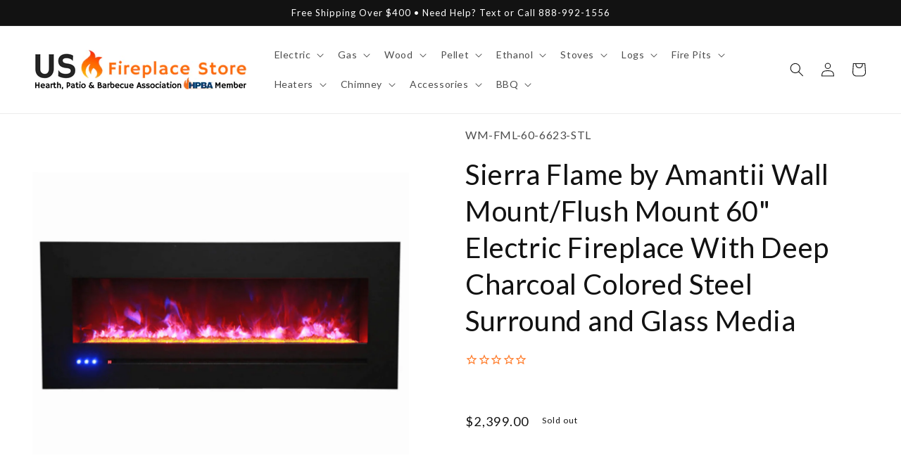

--- FILE ---
content_type: text/css
request_url: https://usfireplacestore.com/cdn/shop/t/57/assets/boost-sd-custom.css?v=1768994910953
body_size: -669
content:
/*# sourceMappingURL=/cdn/shop/t/57/assets/boost-sd-custom.css.map?v=1768994910953 */


--- FILE ---
content_type: text/javascript; charset=utf-8
request_url: https://usfireplacestore.com/products/sierra-flame-by-amantii-60-electric-fireplace-with-deep-charcoal-colored-steel-surround.js
body_size: 6875
content:
{"id":6097919443114,"title":"Sierra Flame by Amantii Wall Mount\/Flush Mount 60\" Electric Fireplace With Deep Charcoal Colored Steel Surround and Glass Media","handle":"sierra-flame-by-amantii-60-electric-fireplace-with-deep-charcoal-colored-steel-surround","description":"\u003cp\u003e\u003ciframe width=\"100%\" height=\"315\" src=\"https:\/\/www.youtube.com\/embed\/k049NM2Ux8I\"\u003e\n\u003c\/iframe\u003e\u003c\/p\u003e\n\u003cp\u003eSierra Flame by Amantii’s Steel Linear Series featuring a deep charcoal colored steel surround. The steel surround has aesthetic proportions and features a touch pad with a numerical temperature display. Heat is emitted through the face below the glass viewing area allowing for a flush mount installation. If recessing is not an option, this model is also wall mountable and perfect in apartments of in places where renovation or construction is not an option.\u003c\/p\u003e\n\u003cp\u003e \u003c\/p\u003e\n\u003ch3\u003e\u003cstrong\u003eThe WM-FML-STL Electric Fireplace with Deep Charcoal Colored Steel Surround the amantii wall mount electric fireplace the ultimate wall fireplace\u003c\/strong\u003e\u003c\/h3\u003e\n\u003cp\u003eThe WM-FML-STL  the amantii wall mount electric fireplace series features a deep charcoal colored steel surround. The steel surround has aesthetic proportions and features a touchpad with a numerical temperature display.\u003c\/p\u003e\n\u003cp\u003eHeat is emitted through the face below the glass viewing area allowing for a flush mount installation and is the idea wall mount electric fireplace. If recessing is not an option, this model is also wall-mountable and perfect in apartments or in places where renovation or construction is not an option.\u003c\/p\u003e\n\u003cp\u003eAvailable in 6 sizes, you’ll find a WM-FML-STL fireplace that is perfect for any space in your home, business, or commercial space.\u003c\/p\u003e\n\u003cp\u003eThe WM-FML-STL series comes standard with clear decorative media. Further media options are available for additional purchase.\u003c\/p\u003e\n\u003cp\u003eThe WM-FML-STL comes standard with Clear decorative media and a multi-function remote control that adjusts heat, surround back-lighting, flame color, and intensity.\u003c\/p\u003e\n\u003ch1\u003eWhat's Included\u003c\/h1\u003e\n\u003cul\u003e\n\u003cli\u003eWM-FML-STL Fireplace With Steel Surround\u003c\/li\u003e\n\u003cli\u003eClear Decorative Media \u003c\/li\u003e\n\u003cli\u003eMulti-Function Remote Control\u003c\/li\u003e\n\u003c\/ul\u003e\n\u003cdiv id=\"tablist1-panel2\" class=\"tabcontent responsive-tabs__panel responsive-tabs__panel--active\"\u003e\n\u003cdiv class=\"fusion-table table-2\" style=\"text-align: start;\"\u003e\n\u003cul\u003e\u003c\/ul\u003e\n\u003cul\u003e\u003c\/ul\u003e\n\u003ch1\u003eFeatures\u003c\/h1\u003e\n\u003cul\u003e\n\u003cli data-end=\"276\" data-start=\"147\"\u003e\n\u003cp data-end=\"276\" data-start=\"149\"\u003eCan be built in flush or wall mounted with included brackets. Heat is emitted from a single slot in the face of the surround.\u003c\/p\u003e\n\u003c\/li\u003e\n\u003cli data-end=\"396\" data-start=\"277\"\u003e\n\u003cp data-end=\"396\" data-start=\"279\"\u003eFIRE \u0026amp; ICE ® Flame presentation - three light strips allow for yellow, orange, blue, violet and rose colored flames\u003c\/p\u003e\n\u003c\/li\u003e\n\u003cli data-end=\"567\" data-start=\"397\"\u003e\n\u003cp data-end=\"567\" data-start=\"399\"\u003eState of the art flame presentation: Vibrant, multi-colored state of the art flame presentation – change from Yellow to Orange to Red with just a click of the remote.\u003c\/p\u003e\n\u003c\/li\u003e\n\u003cli data-end=\"626\" data-start=\"568\"\u003e\n\u003cp data-end=\"626\" data-start=\"570\"\u003eStove bright charcoal metallic finished steel surround\u003c\/p\u003e\n\u003c\/li\u003e\n\u003cli data-end=\"665\" data-start=\"627\"\u003e\n\u003cp data-end=\"665\" data-start=\"629\"\u003eTouch pad with temperature display\u003cbr\u003e\u003c\/p\u003e\n\u003c\/li\u003e\n\u003cli data-end=\"735\" data-start=\"704\"\u003e\n\u003cp data-end=\"735\" data-start=\"706\"\u003eLatest LED light technology\u003c\/p\u003e\n\u003c\/li\u003e\n\u003cli data-end=\"775\" data-start=\"736\"\u003e\n\u003cp data-end=\"775\" data-start=\"738\"\u003e13 colors of surround back-lighting\u003cbr\u003e\u003c\/p\u003e\n\u003c\/li\u003e\n\u003cli data-end=\"835\" data-start=\"816\"\u003e\n\u003cp data-end=\"835\" data-start=\"818\"\u003eHard-wire ready\u003cbr\u003e\u003c\/p\u003e\n\u003c\/li\u003e\n\u003cli data-end=\"886\" data-start=\"856\"\u003e\n\u003cp data-end=\"886\" data-start=\"858\"\u003eThermostat hard-wire ready\u003cbr\u003e\u003c\/p\u003e\n\u003c\/li\u003e\n\u003cli data-end=\"939\" data-start=\"918\"\u003e\n\u003cp data-end=\"939\" data-start=\"920\"\u003ePlug on left side\u003c\/p\u003e\n\u003c\/li\u003e\n\u003cli data-end=\"974\" data-start=\"940\"\u003e\n\u003cp data-end=\"974\" data-start=\"942\"\u003eHeat can operate without flame\u003c\/p\u003e\n\u003c\/li\u003e\n\u003cli data-end=\"1052\" data-start=\"975\"\u003e\n\u003cp data-end=\"1052\" data-start=\"977\"\u003eSingle remote control for flame, surround back-lighting \u0026amp; heater included\u003cbr\u003e\u003c\/p\u003e\n\u003c\/li\u003e\n\u003cli data-end=\"1203\" data-start=\"1131\"\u003e\n\u003cp data-end=\"1203\" data-start=\"1133\"\u003eCan produce up to 5000 BTU of heat, enough to heat up to 500 sq feet\u003cbr\u003e\u003c\/p\u003e\n\u003c\/li\u003e\n\u003c\/ul\u003e\n\u003ch2\u003eIDEAL APPLICATIONS\u003c\/h2\u003e\n\u003cul\u003e\n\u003cli\u003eResidential spaces\u003c\/li\u003e\n\u003cli\u003eCommercial spaces\u003c\/li\u003e\n\u003cli\u003eRestaurants\u003c\/li\u003e\n\u003cli\u003eNew construction or renovations\u003c\/li\u003e\n\u003cli\u003ePlaces where construction is not an option (wall mount)\u003c\/li\u003e\n\u003c\/ul\u003e\n\u003ch3\u003eFlame Presentation\u003c\/h3\u003e\n\u003cp\u003eVibrant, multi-colored state-of-the-art flame presentation – change from Yellow to Orange to Red with just a click of the remote. Can all be done separately and mixed to make lots of combinations.\u003c\/p\u003e\n\u003cp\u003e\u003cimg src=\"https:\/\/cdn.shopify.com\/s\/files\/1\/0813\/8725\/8148\/files\/Amantii-Flame-Colors-Media-TRD-INSERT-BESPOKE.jpg?v=1763652428\" alt=\"\"\u003e\u003c\/p\u003e\n\u003ch3\u003eSurround Back Lighting\u003c\/h3\u003e\n\u003cp\u003eThe WM-FML-STL Series models come with LED back-lit surround lighting. The back-lighting feature presents only one color at a time, an image shown with examples of back-light colors.  Choose from a rainbow of different colors to cast a decorative glow in your space. Surround back-lighting is located on the backside of the surround.\u003c\/p\u003e\n\u003cp\u003e\u003cimg src=\"https:\/\/cdn.shopify.com\/s\/files\/1\/0813\/8725\/8148\/files\/Tru-View72-Lighting-LOGS-500.jpg?v=1763652428\" alt=\"\"\u003e\u003c\/p\u003e\n\u003ch1\u003eSpecifications\u003c\/h1\u003e\n\u003ctable width=\"100%\" style=\"height: 313.6px;\"\u003e\n\u003ctbody\u003e\n\u003ctr style=\"height: 19.6px;\"\u003e\n\u003ctd width=\"146\" style=\"height: 19.6px;\"\u003eVolts\u003c\/td\u003e\n\u003ctd width=\"175\" style=\"height: 19.6px;\"\u003e120\u003c\/td\u003e\n\u003c\/tr\u003e\n\u003ctr style=\"height: 19.6px;\"\u003e\n\u003ctd style=\"height: 19.6px;\"\u003eAmps\u003c\/td\u003e\n\u003ctd style=\"height: 19.6px;\"\u003e12.5\u003c\/td\u003e\n\u003c\/tr\u003e\n\u003ctr style=\"height: 19.6px;\"\u003e\n\u003ctd style=\"height: 19.6px;\"\u003eWatts\u003c\/td\u003e\n\u003ctd style=\"height: 19.6px;\"\u003e1500 max\u003c\/td\u003e\n\u003c\/tr\u003e\n\u003ctr style=\"height: 19.6px;\"\u003e\n\u003ctd valign=\"top\" style=\"height: 19.6px;\"\u003eHeater\u003c\/td\u003e\n\u003ctd style=\"height: 19.6px;\"\u003e1500 watts high, 750 watts low\u003c\/td\u003e\n\u003c\/tr\u003e\n\u003ctr style=\"height: 19.6px;\"\u003e\n\u003ctd style=\"height: 19.6px;\"\u003eNo Heater\u003c\/td\u003e\n\u003ctd style=\"height: 19.6px;\"\u003e22 watts\u003c\/td\u003e\n\u003c\/tr\u003e\n\u003ctr style=\"height: 19.6px;\"\u003e\n\u003ctd valign=\"bottom\" style=\"height: 19.6px;\"\u003eLamps\u003c\/td\u003e\n\u003ctd valign=\"bottom\" style=\"height: 19.6px;\"\u003eLED 22 watts\u003c\/td\u003e\n\u003c\/tr\u003e\n\u003ctr style=\"height: 19.6px;\"\u003e\n\u003ctd style=\"height: 19.6px;\"\u003eRotor Motor\u003c\/td\u003e\n\u003ctd style=\"height: 19.6px;\"\u003e1 at 5 watts\u003c\/td\u003e\n\u003c\/tr\u003e\n\u003ctr style=\"height: 19.6px;\"\u003e\n\u003ctd style=\"height: 19.6px;\"\u003eHeight, Width, Depth\u003c\/td\u003e\n\u003ctd style=\"height: 19.6px;\"\u003e19 7\/8\" x 59 1\/4\" x 6 1\/8“\u003c\/td\u003e\n\u003c\/tr\u003e\n\u003ctr style=\"height: 19.6px;\"\u003e\n\u003ctd valign=\"bottom\" style=\"height: 19.6px;\"\u003eGlass View Opening\u003c\/td\u003e\n\u003ctd valign=\"bottom\" style=\"height: 19.6px;\"\u003e10 x 57 1\/4\u003c\/td\u003e\n\u003c\/tr\u003e\n\u003ctr style=\"height: 19.6px;\"\u003e\n\u003ctd valign=\"bottom\" style=\"height: 19.6px;\"\u003eSurround Size\u003c\/td\u003e\n\u003ctd valign=\"bottom\" style=\"height: 19.6px;\"\u003e22 1\/2 x 66\u003c\/td\u003e\n\u003c\/tr\u003e\n\u003ctr style=\"height: 19.6px;\"\u003e\n\u003ctd style=\"height: 19.6px;\"\u003ePlug Location\u003c\/td\u003e\n\u003ctd style=\"height: 19.6px;\"\u003eLeft Side\u003c\/td\u003e\n\u003c\/tr\u003e\n\u003ctr style=\"height: 19.6px;\"\u003e\n\u003ctd style=\"height: 19.6px;\"\u003eCord Length\u003c\/td\u003e\n\u003ctd style=\"height: 19.6px;\"\u003e76”\u003c\/td\u003e\n\u003c\/tr\u003e\n\u003ctr style=\"height: 19.6px;\"\u003e\n\u003ctd style=\"height: 19.6px;\"\u003eApprox. Heating Area\u003c\/td\u003e\n\u003ctd style=\"height: 19.6px;\"\u003e500 sq. ft.\u003c\/td\u003e\n\u003c\/tr\u003e\n\u003ctr style=\"height: 19.6px;\"\u003e\n\u003ctd style=\"height: 19.6px;\"\u003eBTU\u003c\/td\u003e\n\u003ctd style=\"height: 19.6px;\"\u003e5000\u003c\/td\u003e\n\u003c\/tr\u003e\n\u003c\/tbody\u003e\n\u003c\/table\u003e\n\u003ch2\u003eDimensions\u003c\/h2\u003e\n\u003cp\u003e\u003cimg src=\"https:\/\/cdn.shopify.com\/s\/files\/1\/0100\/7917\/4734\/files\/dimension_a63527d6-67f4-4065-a4a6-810c399c8ea1.png?v=1606557308\" style=\"float: none;\"\u003e\u003c\/p\u003e\n\u003c\/div\u003e\n\u003c\/div\u003e\n\u003cdiv class=\"ngg-galleryoverview ngg-ajax-pagination-none\" id=\"ngg-gallery-16df6d8d35f8207aaf17b1a04f5b4ce6-1\"\u003e\n\u003cdiv id=\"ngg-image-0\" class=\"ngg-gallery-thumbnail-box\"\u003e\u003c\/div\u003e\n\u003c\/div\u003e\n\u003ch1\u003eWarranty\u003c\/h1\u003e\n\u003ctable style=\"width: 100.065%;\" width=\"100%\"\u003e\n\u003ctbody\u003e\n\u003ctr\u003e\n\u003ctd style=\"width: 56.6913%;\"\u003e \u003cimg src=\"https:\/\/cdn.shopify.com\/s\/files\/1\/0686\/3156\/0499\/files\/2-year_Warranty_Badge.jpg?v=1669452966\" width=\"280\" height=\"280\"\u003e\n\u003c\/td\u003e\n\u003ctd style=\"width: 42.8072%;\"\u003e\n\u003cul\u003e\n\u003cli\u003eAmantii Imports Corp. (“Amantii”) warrants that your newly purchased Amantii electric fireplace is free from manufacturing and material defects for a period of two (2) years from the date of the first purchase, subject to the conditions and limitations mentioned in the User Manual.\u003c\/li\u003e\n\u003c\/ul\u003e\n\u003c\/td\u003e\n\u003c\/tr\u003e\n\u003c\/tbody\u003e\n\u003c\/table\u003e\n\u003ch1\u003eDocuments \u0026amp; Files\u003c\/h1\u003e\n\u003cul\u003e\n\u003cli\u003e\u003ca rel=\"noopener\" href=\"https:\/\/cdn.shopify.com\/s\/files\/1\/0813\/8725\/8148\/files\/WMFM-WMFML-US_093129d8-dc1d-400e-a1f3-39d28d8d073e.pdf?v=1763653228\" target=\"_blank\"\u003eProduct Brochure\u003c\/a\u003e\u003c\/li\u003e\n\u003cli\u003e\u003ca rel=\"noopener\" href=\"https:\/\/cdn.shopify.com\/s\/files\/1\/0100\/7917\/4734\/files\/WM-FML-60-6623-STL.pdf?v=1606558380\" target=\"_blank\"\u003eProduct Specification\u003c\/a\u003e\u003c\/li\u003e\n\u003cli\u003e\u003ca href=\"https:\/\/cdn.shopify.com\/s\/files\/1\/0100\/7917\/4734\/files\/WM_FML_STL_MANUAL.pdf?v=1606520166\" title=\"Manual of WM-FML-STL\" target=\"_blank\"\u003eProduct Manual\u003c\/a\u003e\u003c\/li\u003e\n\u003cli\u003e\u003ca href=\"https:\/\/cdn.shopify.com\/s\/files\/1\/0100\/7917\/4734\/files\/WM-FML-STL-Feature-sheet.pdf?v=1606509001\" title=\"Feature Sheet\" target=\"_blank\"\u003eFeature Sheet\u003c\/a\u003e\u003c\/li\u003e\n\u003cli\u003e\u003ca href=\"https:\/\/cdn.shopify.com\/s\/files\/1\/0813\/8725\/8148\/files\/AM-WM-FMWM-FML-STL-Tray-Glass.pdf?v=1763694273\" rel=\"noopener\" target=\"_blank\"\u003eTray Glass Measurement\u003c\/a\u003e\u003c\/li\u003e\n\u003cli\u003e\u003ca href=\"https:\/\/cdn.shopify.com\/s\/files\/1\/0813\/8725\/8148\/files\/How_to_Repair_your_Amantii_WM-FM_Series_fireplace.pdf?v=1763694358\" rel=\"noopener\" target=\"_blank\"\u003eRepair Guide\u003c\/a\u003e\u003c\/li\u003e\n\u003cli\u003e\u003ca href=\"https:\/\/cdn.shopify.com\/s\/files\/1\/0813\/8725\/8148\/files\/AM-Parts-Remote-Control-Guide.pdf?v=1763694346\" rel=\"noopener\" target=\"_blank\"\u003eRemote Guide\u003c\/a\u003e\u003c\/li\u003e\n\u003cli\u003e\u003ca href=\"https:\/\/cdn.shopify.com\/s\/files\/1\/0813\/8725\/8148\/files\/Bespoke-WIFI-instruction_6e1adffb-6cf9-4c1b-b5e6-de9740234104.pdf?v=1763694356\" rel=\"noopener\" target=\"_blank\"\u003eWiFi Guide\u003c\/a\u003e\u003c\/li\u003e\n\u003c\/ul\u003e\n\u003ch1\u003eFrequently Asked Questions\u003c\/h1\u003e\n\n\u003ctable width=\"100%\"\u003e\n  \u003ctbody\u003e\n    \u003ctr\u003e\n      \u003ctd\u003e\n        \u003cdetails\u003e\n          \u003csummary\u003e\u003cstrong\u003e\u003cspan\u003eSymmetry Bespoke sound control\u003cbr\u003e\u003c\/span\u003e\u003c\/strong\u003e\u003c\/summary\u003e\n          \u003cp\u003e\u003cspan\u003eHow is the sound controlled on the Symmetry Bespoke and is there a volume control? The fireplace crackling sound can be controlled through the remote or Wi-Fi App to turn the sound on or off, however there is no volume control.\u003c\/span\u003e\u003c\/p\u003e\n        \u003c\/details\u003e\n      \u003c\/td\u003e\n    \u003c\/tr\u003e\n  \u003c\/tbody\u003e\n\u003c\/table\u003e\n\n\u003ctable width=\"100%\"\u003e\n  \u003ctbody\u003e\n    \u003ctr\u003e\n      \u003ctd\u003e\n        \u003cdetails\u003e\n          \u003csummary\u003e\u003cstrong\u003e\u003cspan\u003eThe difference between our regular fireplaces models and bespoke models\u003cbr\u003e\u003c\/span\u003e\u003c\/strong\u003e\u003c\/summary\u003e\n          \u003cp\u003e\u003cspan\u003eThe main differences between these two products are that the Bespoke offers a greater warranty period of 5 years instead of 2 years, due to upgraded internal components. The Bespoke will come with fire crackling and Bluetooth speakers, along with brighter LED components offering a crisper flame pattern and color options for the media area.\u003c\/span\u003e\u003c\/p\u003e\n        \u003c\/details\u003e\n      \u003c\/td\u003e\n    \u003c\/tr\u003e\n  \u003c\/tbody\u003e\n\u003c\/table\u003e\n\n\u003ctable width=\"100%\"\u003e\n  \u003ctbody\u003e\n    \u003ctr\u003e\n      \u003ctd\u003e\n        \u003cdetails\u003e\n          \u003csummary\u003e\u003cstrong\u003e\u003cspan\u003eDo electric fireplaces really give off heat?\u003cbr\u003e\u003c\/span\u003e\u003c\/strong\u003e\u003c\/summary\u003e\n          \u003cp\u003e\u003cspan\u003eElectric fireplaces do indeed give off heat. Despite the misconception that they are purely decorative, electric fireplaces are designed to provide warmth and comfort. They utilize advanced heating technology to generate heat through the circulation of warm air. Electric fireplaces typically feature heating elements concealed within the unit, which can be adjusted to different temperature settings to suit your preferences. These heating elements are capable of producing a significant amount of heat, allowing electric fireplaces to effectively warm up small to medium-sized rooms. However, it’s important to note that electric fireplaces are not intended to replace a central heating system but rather to supplement it and create a cozy ambiance.\u003c\/span\u003e\u003c\/p\u003e\n        \u003c\/details\u003e\n      \u003c\/td\u003e\n    \u003c\/tr\u003e\n  \u003c\/tbody\u003e\n\u003c\/table\u003e\n\n\u003ctable width=\"100%\"\u003e\n  \u003ctbody\u003e\n    \u003ctr\u003e\n      \u003ctd\u003e\n        \u003cdetails\u003e\n          \u003csummary\u003e\u003cstrong\u003e\u003cspan\u003eI need to replace my remote, what remote do I need?\u003cbr\u003e\u003c\/span\u003e\u003c\/strong\u003e\u003c\/summary\u003e\n          \u003cp\u003e\u003cspan\u003eCheck out our Remote Control Guide – on page 1 are the new remotes, R63 and R64. On page 2 are all the remotes for the discontinued units. If you require a new remote please check out our Amantii parts store to find yourself a replacement Amantii Parts Store\u003c\/span\u003e\u003c\/p\u003e\n        \u003c\/details\u003e\n      \u003c\/td\u003e\n    \u003c\/tr\u003e\n  \u003c\/tbody\u003e\n\u003c\/table\u003e\n\n\u003ctable width=\"100%\"\u003e\n  \u003ctbody\u003e\n    \u003ctr\u003e\n      \u003ctd\u003e\n        \u003cdetails\u003e\n          \u003csummary\u003e\u003cstrong\u003e\u003cspan\u003eHow much space will my electric fireplace heat?\u003cbr\u003e\u003c\/span\u003e\u003c\/strong\u003e\u003c\/summary\u003e\n          \u003cp\u003e\u003cspan\u003eAmantii electric fireplaces can heat rooms approximately 15′-20′ (400 square feet).\u003c\/span\u003e\u003c\/p\u003e\n        \u003c\/details\u003e\n      \u003c\/td\u003e\n    \u003c\/tr\u003e\n  \u003c\/tbody\u003e\n\u003c\/table\u003e\n\n\u003ctable width=\"100%\"\u003e\n  \u003ctbody\u003e\n    \u003ctr\u003e\n      \u003ctd\u003e\n        \u003cdetails\u003e\n          \u003csummary\u003e\u003cstrong\u003e\u003cspan\u003eAre electric fireplaces cost-efficient?\u003cbr\u003e\u003c\/span\u003e\u003c\/strong\u003e\u003c\/summary\u003e\n          \u003cp\u003e\u003cspan\u003eElectricity rates vary depending on location, but electric is on average much cheaper than other forms of heating your home. On average electricity rates are $.02\/hour without heat and $.07\/hour with heat. Electric fireplaces are an excellent option for zone heating. For comparison; gas fireplace manufacturers regularly advertise running costs of $.23\/hour.\u003c\/span\u003e\u003c\/p\u003e\n        \u003c\/details\u003e\n      \u003c\/td\u003e\n    \u003c\/tr\u003e\n  \u003c\/tbody\u003e\n\u003c\/table\u003e\n\n\u003ctable width=\"100%\"\u003e\n  \u003ctbody\u003e\n    \u003ctr\u003e\n      \u003ctd\u003e\n        \u003cdetails\u003e\n          \u003csummary\u003e\u003cstrong\u003e\u003cspan\u003eIs it safe to move the electric fireplace to another location once it is assembled?\u003cbr\u003e\u003c\/span\u003e\u003c\/strong\u003e\u003c\/summary\u003e\n          \u003cp\u003e\u003cspan\u003eYes, once the fireplace is assembled it is sturdy and is safe to move.\u003c\/span\u003e\u003c\/p\u003e\n        \u003c\/details\u003e\n      \u003c\/td\u003e\n    \u003c\/tr\u003e\n  \u003c\/tbody\u003e\n\u003c\/table\u003e\n\n\u003ctable width=\"100%\"\u003e\n  \u003ctbody\u003e\n    \u003ctr\u003e\n      \u003ctd\u003e\n        \u003cdetails\u003e\n          \u003csummary\u003e\u003cstrong\u003e\u003cspan\u003eIs electric fireplace cheaper to run than a gas fireplace?\u003cbr\u003e\u003c\/span\u003e\u003c\/strong\u003e\u003c\/summary\u003e\n          \u003cp\u003e\u003cspan\u003eIf you do not have an existing gas line, an electric fireplace is probably a the more cost effective option. Also, because gas fireplaces are fueled by gas, they create real flames, while electric fireplaces produce heat with no flame. Generally speaking, a gas fireplace is more expensive to run than an electric fireplace.\u003c\/span\u003e\u003c\/p\u003e\n        \u003c\/details\u003e\n      \u003c\/td\u003e\n    \u003c\/tr\u003e\n  \u003c\/tbody\u003e\n\u003c\/table\u003e\n\n\u003ctable width=\"100%\"\u003e\n  \u003ctbody\u003e\n    \u003ctr\u003e\n      \u003ctd\u003e\n        \u003cdetails\u003e\n          \u003csummary\u003e\u003cstrong\u003e\u003cspan\u003eIs it possible to purchase your fireplaces without the heating element?\u003cbr\u003e\u003c\/span\u003e\u003c\/strong\u003e\u003c\/summary\u003e\n          \u003cp\u003e\u003cspan\u003eYes we have Wall Mount\/Built In models that have state of the art realistic LED flames and no heat output, however most of Amantii fireplaces have the functionality to operate with the heat on or off.\u003c\/span\u003e\u003c\/p\u003e\n        \u003c\/details\u003e\n      \u003c\/td\u003e\n    \u003c\/tr\u003e\n  \u003c\/tbody\u003e\n\u003c\/table\u003e\n\n\u003ctable width=\"100%\"\u003e\n  \u003ctbody\u003e\n    \u003ctr\u003e\n      \u003ctd\u003e\n        \u003cdetails\u003e\n          \u003csummary\u003e\u003cstrong\u003e\u003cspan\u003eHow do I turn my fireplace on or off?\u003cbr\u003e\u003c\/span\u003e\u003c\/strong\u003e\u003c\/summary\u003e\n          \u003cp\u003e\u003cspan\u003eThe majority of Amantii fireplaces come with a remote control. The remote allows you to turn the fireplace on or off, adjust the intensity of flame, and adjust the level of heat (if applicable) that the electric firebox will give off. Most models also have controls located on the unit as well for manual operation.\u003c\/span\u003e\u003c\/p\u003e\n        \u003c\/details\u003e\n      \u003c\/td\u003e\n    \u003c\/tr\u003e\n  \u003c\/tbody\u003e\n\u003c\/table\u003e\n\n\u003ctable width=\"100%\"\u003e\n  \u003ctbody\u003e\n    \u003ctr\u003e\n      \u003ctd\u003e\n        \u003cdetails\u003e\n          \u003csummary\u003e\u003cstrong\u003e\u003cspan\u003eDoes your fireplace need any venting or a chimney?\u003cbr\u003e\u003c\/span\u003e\u003c\/strong\u003e\u003c\/summary\u003e\n          \u003cp\u003e\u003cspan\u003eNo, Amantii electric fireplaces are all vent free and therefore there is no need for any chimney, any venting, any gas lines. There is no open flame, and no mess or clean up.\u003c\/span\u003e\u003c\/p\u003e\n        \u003c\/details\u003e\n      \u003c\/td\u003e\n    \u003c\/tr\u003e\n  \u003c\/tbody\u003e\n\u003c\/table\u003e\n\n\u003ctable width=\"100%\"\u003e\n  \u003ctbody\u003e\n    \u003ctr\u003e\n      \u003ctd\u003e\n        \u003cdetails\u003e\n          \u003csummary\u003e\u003cstrong\u003e\u003cspan\u003eDo you need any permits to install your electric fireplaces?\u003cbr\u003e\u003c\/span\u003e\u003c\/strong\u003e\u003c\/summary\u003e\n          \u003cp\u003e\u003cspan\u003eNo permits are required.\u003c\/span\u003e\u003c\/p\u003e\n        \u003c\/details\u003e\n      \u003c\/td\u003e\n    \u003c\/tr\u003e\n  \u003c\/tbody\u003e\n\u003c\/table\u003e\n\n\u003ctable width=\"100%\"\u003e\n  \u003ctbody\u003e\n    \u003ctr\u003e\n      \u003ctd\u003e\n        \u003cdetails\u003e\n          \u003csummary\u003e\u003cstrong\u003e\u003cspan\u003eCan the Electric Fireplace be installed to replace a wood burning fireplace. We are remodeling and would like to replace the wood burning unit with an Amantii electric fireplace.\u003cbr\u003e\u003c\/span\u003e\u003c\/strong\u003e\u003c\/summary\u003e\n          \u003cp\u003e\u003cspan\u003eUsually the determining factor is the inside height. We make 3 sizes of height which is the most important number. The trim is just like a gas unit: you hope it covers the hole, and if not, you simply make a backing plate\u003c\/span\u003e\u003c\/p\u003e\n        \u003c\/details\u003e\n      \u003c\/td\u003e\n    \u003c\/tr\u003e\n  \u003c\/tbody\u003e\n\u003c\/table\u003e\n\n\u003ctable width=\"100%\"\u003e\n  \u003ctbody\u003e\n    \u003ctr\u003e\n      \u003ctd\u003e\n        \u003cdetails\u003e\n          \u003csummary\u003e\u003cstrong\u003e\u003cspan\u003eDoes the glass front of the electric fireplace get hot?\u003cbr\u003e\u003c\/span\u003e\u003c\/strong\u003e\u003c\/summary\u003e\n          \u003cp\u003e\u003cspan\u003eNo – the glass front of the fireplace always remains cool and is perfectly safe.\u003c\/span\u003e\u003c\/p\u003e\n        \u003c\/details\u003e\n      \u003c\/td\u003e\n    \u003c\/tr\u003e\n  \u003c\/tbody\u003e\n\u003c\/table\u003e\n\n\u003ctable width=\"100%\"\u003e\n  \u003ctbody\u003e\n    \u003ctr\u003e\n      \u003ctd\u003e\n        \u003cdetails\u003e\n          \u003csummary\u003e\u003cstrong\u003e\u003cspan\u003eIs there much maintenance with your electric fireplaces?\u003cbr\u003e\u003c\/span\u003e\u003c\/strong\u003e\u003c\/summary\u003e\n          \u003cp\u003e\u003cspan\u003eThe only maintenance required for our electric fireplaces would be to change the standard 40 watt candelabra light bulbs, which have a standard life of 2 years, if one or more burn out. These bulbs can be readily found at home centers.\u003c\/span\u003e\u003c\/p\u003e\n        \u003c\/details\u003e\n      \u003c\/td\u003e\n    \u003c\/tr\u003e\n  \u003c\/tbody\u003e\n\u003c\/table\u003e\n\n\u003ctable width=\"100%\"\u003e\n  \u003ctbody\u003e\n    \u003ctr\u003e\n      \u003ctd\u003e\n        \u003cdetails\u003e\n          \u003csummary\u003e\u003cstrong\u003e\u003cspan\u003eAre your electric fireplaces safety certified?\u003cbr\u003e\u003c\/span\u003e\u003c\/strong\u003e\u003c\/summary\u003e\n          \u003cp\u003e\u003cspan\u003eYes, our Amantii fireplaces have the ETL Listed Mark or CSA marks, proof of product compliance (electrical, other safety standards) to North American safety standards.\u003c\/span\u003e\u003c\/p\u003e\n        \u003c\/details\u003e\n      \u003c\/td\u003e\n    \u003c\/tr\u003e\n  \u003c\/tbody\u003e\n\u003c\/table\u003e\n\n\u003ctable width=\"100%\"\u003e\n  \u003ctbody\u003e\n    \u003ctr\u003e\n      \u003ctd\u003e\n        \u003cdetails\u003e\n          \u003csummary\u003e\u003cstrong\u003e\u003cspan\u003eHow do you change between the two flame sets?\u003cbr\u003e\u003c\/span\u003e\u003c\/strong\u003e\u003c\/summary\u003e\n          \u003cp\u003e\u003cspan\u003eYour Amantii fireplace will come with a flame stencil built into the fireplace, already installed. This stencil provides the flame look as shown in the images for the product. The stencil can be removed from the fireplace to alter the shape of the flame to a more “diffused” look. Please refer to the fireplace documentation section to see guides on how to gain access to remove the flame stencil from the fireplace.\u003c\/span\u003e\u003c\/p\u003e\n        \u003c\/details\u003e\n      \u003c\/td\u003e\n    \u003c\/tr\u003e\n  \u003c\/tbody\u003e\n\u003c\/table\u003e\n\n\u003ctable width=\"100%\"\u003e\n  \u003ctbody\u003e\n    \u003ctr\u003e\n      \u003ctd\u003e\n        \u003cdetails\u003e\n          \u003csummary\u003e\u003cstrong\u003e\u003cspan\u003eI purchased the ZECL-33-3624-BG fireplace and I need a recommendation for a thermostat. Do you sell them or know what kind I need to get?\u003cbr\u003e\u003c\/span\u003e\u003c\/strong\u003e\u003c\/summary\u003e\n          \u003cp\u003e\u003cspan\u003eThe remote has a temperature setting and it will do automatic temp of around 70’F with or without the flame on. If you want an external thermostat – a millivolt version is what you need. No power required to it.\u003c\/span\u003e\u003c\/p\u003e\n        \u003c\/details\u003e\n      \u003c\/td\u003e\n    \u003c\/tr\u003e\n  \u003c\/tbody\u003e\n\u003c\/table\u003e\n\n\u003ctable width=\"100%\"\u003e\n  \u003ctbody\u003e\n    \u003ctr\u003e\n      \u003ctd\u003e\n        \u003cdetails\u003e\n          \u003csummary\u003e\u003cstrong\u003e\u003cspan\u003eWhy is there a squeaking noise coming from your fireplace?\u003cbr\u003e\u003c\/span\u003e\u003c\/strong\u003e\u003c\/summary\u003e\n          \u003cp\u003e\u003cspan\u003eThe noise is due to the flicker rod coming in contact with the rod end bushing. To rid the noise, this area will need to be re greased.to fix this problem please refer to the repair guide of your fireplace.\u003c\/span\u003e\u003c\/p\u003e\n        \u003c\/details\u003e\n      \u003c\/td\u003e\n    \u003c\/tr\u003e\n  \u003c\/tbody\u003e\n\u003c\/table\u003e\n\n\u003ctable width=\"100%\"\u003e\n  \u003ctbody\u003e\n    \u003ctr\u003e\n      \u003ctd\u003e\n        \u003cdetails\u003e\n          \u003csummary\u003e\u003cstrong\u003e\u003cspan\u003eDo Amantii Fireplaces have a mirrored background?\u003cbr\u003e\u003c\/span\u003e\u003c\/strong\u003e\u003c\/summary\u003e\n          \u003cp\u003e\u003cspan\u003eThe Amantii Electric fireplaces does have a proprietary back coating for the flame presentation glass, however it is not mirror finish.\u003c\/span\u003e\u003c\/p\u003e\n        \u003c\/details\u003e\n      \u003c\/td\u003e\n    \u003c\/tr\u003e\n  \u003c\/tbody\u003e\n\u003c\/table\u003e\n\n\u003ctable width=\"100%\"\u003e\n  \u003ctbody\u003e\n    \u003ctr\u003e\n      \u003ctd\u003e\n        \u003cdetails\u003e\n          \u003csummary\u003e\u003cstrong\u003e\u003cspan\u003eAre the glasses all slanted in the Remi, Symmetry and Panorama?\u003cbr\u003e\u003c\/span\u003e\u003c\/strong\u003e\u003c\/summary\u003e\n          \u003cp\u003e\u003cspan\u003eAll of the front glass is slanted in the Symmetry, Panorama, and Remii equivalents.\u003c\/span\u003e\u003c\/p\u003e\n        \u003c\/details\u003e\n      \u003c\/td\u003e\n    \u003c\/tr\u003e\n  \u003c\/tbody\u003e\n\u003c\/table\u003e","published_at":"2020-11-28T05:17:11-05:00","created_at":"2020-11-28T05:17:10-05:00","vendor":"Amantii","type":"fireplace","tags":["2-years","2000-2999","60in","btu4800","btu:5000","category:fireplace","certifications:CSA certified","collection:WM-FML-STL Series","color:black","commercial use:yes","d6.13","d:6","features:adjustable flame brightness","features:adjustable flame color","features:adjustable flame height","features:automatic \/ safety shut off","features:cool touch","features:flame works without heat","features:hardwired","features:plug-in","features:thermostat","features:timer","fireplace","front design:clean face","fuel type:electric","h19.88","h:20","heated-air release location:front","heating area:large (400-1000 sq. ft.)","included:blower \/ fan","included:decorative fire glass","included:remote control","installation:built-in","installation:linear","installation:recessed wall-mount \/ flush mount","installation:wall-mount","material:metal","ready for QA","shape:rectangle","sq ft:500","sqft500","style:modern","v120","vent type:ventless \/ vent-free","voltage:120","w59.25","w:59","warranty:2 years","watt1500","wattage:1500","zipify-all"],"price":239900,"price_min":239900,"price_max":239900,"available":false,"price_varies":false,"compare_at_price":null,"compare_at_price_min":0,"compare_at_price_max":0,"compare_at_price_varies":false,"variants":[{"id":37656481267882,"title":"Default Title","option1":"Default Title","option2":null,"option3":null,"sku":"WM-FML-60-6623-STL","requires_shipping":true,"taxable":true,"featured_image":null,"available":false,"name":"Sierra Flame by Amantii Wall Mount\/Flush Mount 60\" Electric Fireplace With Deep Charcoal Colored Steel Surround and Glass Media","public_title":null,"options":["Default Title"],"price":239900,"weight":0,"compare_at_price":null,"inventory_management":"shopify","barcode":"628451612575","quantity_rule":{"min":1,"max":null,"increment":1},"quantity_price_breaks":[],"requires_selling_plan":false,"selling_plan_allocations":[]}],"images":["\/\/cdn.shopify.com\/s\/files\/1\/0100\/7917\/4734\/files\/Sierra-Flame-by-Amantii-Wall-MountFlush-Mount-60-Electric-Fireplace-With-Deep-Charcoal-Colored-Steel-Surround-and-Glass-Media.png?v=1765880764","\/\/cdn.shopify.com\/s\/files\/1\/0100\/7917\/4734\/files\/Sierra-Flame-by-Amantii-Wall-MountFlush-Mount-60-Electric-Fireplace-With-Deep-Charcoal-Colored-Steel-Surround-and-Glass-Media-2.png?v=1765880765","\/\/cdn.shopify.com\/s\/files\/1\/0100\/7917\/4734\/files\/Sierra-Flame-by-Amantii-Wall-MountFlush-Mount-60-Electric-Fireplace-With-Deep-Charcoal-Colored-Steel-Surround-and-Glass-Media-3.png?v=1765880767","\/\/cdn.shopify.com\/s\/files\/1\/0100\/7917\/4734\/files\/Sierra-Flame-by-Amantii-Wall-MountFlush-Mount-60-Electric-Fireplace-With-Deep-Charcoal-Colored-Steel-Surround-and-Glass-Media-4.png?v=1765880768","\/\/cdn.shopify.com\/s\/files\/1\/0100\/7917\/4734\/files\/Sierra-Flame-by-Amantii-Wall-MountFlush-Mount-60-Electric-Fireplace-With-Deep-Charcoal-Colored-Steel-Surround-and-Glass-Media-5.png?v=1765880770","\/\/cdn.shopify.com\/s\/files\/1\/0100\/7917\/4734\/files\/Sierra-Flame-by-Amantii-Wall-MountFlush-Mount-88-Electric-Fireplace-With-Deep-Charcoal-Colored-Steel-Surround-and-Glass-Media-17.png?v=1768610919","\/\/cdn.shopify.com\/s\/files\/1\/0100\/7917\/4734\/files\/Sierra-Flame-by-Amantii-Wall-MountFlush-Mount-88-Electric-Fireplace-With-Deep-Charcoal-Colored-Steel-Surround-and-Glass-Media-15.png?v=1768610914","\/\/cdn.shopify.com\/s\/files\/1\/0100\/7917\/4734\/files\/Sierra-Flame-by-Amantii-Wall-MountFlush-Mount-88-Electric-Fireplace-With-Deep-Charcoal-Colored-Steel-Surround-and-Glass-Media-16.png?v=1768610916","\/\/cdn.shopify.com\/s\/files\/1\/0100\/7917\/4734\/files\/Sierra-Flame-by-Amantii-Wall-MountFlush-Mount-88-Electric-Fireplace-With-Deep-Charcoal-Colored-Steel-Surround-and-Glass-Media-35.png?v=1768610955","\/\/cdn.shopify.com\/s\/files\/1\/0100\/7917\/4734\/files\/Sierra-Flame-by-Amantii-Wall-MountFlush-Mount-88-Electric-Fireplace-With-Deep-Charcoal-Colored-Steel-Surround-and-Glass-Media-18.png?v=1768610922","\/\/cdn.shopify.com\/s\/files\/1\/0100\/7917\/4734\/files\/Sierra-Flame-by-Amantii-Wall-MountFlush-Mount-60-Electric-Fireplace-With-Deep-Charcoal-Colored-Steel-Surround-and-Glass-Media-11.png?v=1765880785","\/\/cdn.shopify.com\/s\/files\/1\/0100\/7917\/4734\/files\/Sierra-Flame-by-Amantii-Wall-MountFlush-Mount-60-Electric-Fireplace-With-Deep-Charcoal-Colored-Steel-Surround-and-Glass-Media-12.png?v=1765880787","\/\/cdn.shopify.com\/s\/files\/1\/0100\/7917\/4734\/files\/Sierra-Flame-by-Amantii-Wall-MountFlush-Mount-60-Electric-Fireplace-With-Deep-Charcoal-Colored-Steel-Surround-and-Glass-Media-13.png?v=1765880788","\/\/cdn.shopify.com\/s\/files\/1\/0100\/7917\/4734\/files\/Sierra-Flame-by-Amantii-Wall-MountFlush-Mount-60-Electric-Fireplace-With-Deep-Charcoal-Colored-Steel-Surround-and-Glass-Media-14.png?v=1765880790","\/\/cdn.shopify.com\/s\/files\/1\/0100\/7917\/4734\/files\/Sierra-Flame-by-Amantii-Wall-MountFlush-Mount-60-Electric-Fireplace-With-Deep-Charcoal-Colored-Steel-Surround-and-Glass-Media-15.png?v=1765880792","\/\/cdn.shopify.com\/s\/files\/1\/0100\/7917\/4734\/files\/Sierra-Flame-by-Amantii-Wall-MountFlush-Mount-60-Electric-Fireplace-With-Deep-Charcoal-Colored-Steel-Surround-and-Glass-Media-16.png?v=1765880793","\/\/cdn.shopify.com\/s\/files\/1\/0100\/7917\/4734\/files\/Sierra-Flame-by-Amantii-Wall-MountFlush-Mount-60-Electric-Fireplace-With-Deep-Charcoal-Colored-Steel-Surround-and-Glass-Media-17.png?v=1765880795","\/\/cdn.shopify.com\/s\/files\/1\/0100\/7917\/4734\/files\/Sierra-Flame-by-Amantii-Wall-MountFlush-Mount-60-Electric-Fireplace-With-Deep-Charcoal-Colored-Steel-Surround-and-Glass-Media-18.png?v=1765880797","\/\/cdn.shopify.com\/s\/files\/1\/0100\/7917\/4734\/files\/Sierra-Flame-by-Amantii-Wall-MountFlush-Mount-88-Electric-Fireplace-With-Deep-Charcoal-Colored-Steel-Surround-and-Glass-Media-14.jpg?v=1768610912","\/\/cdn.shopify.com\/s\/files\/1\/0100\/7917\/4734\/files\/Sierra-Flame-by-Amantii-Wall-MountFlush-Mount-88-Electric-Fireplace-With-Deep-Charcoal-Colored-Steel-Surround-and-Glass-Media-21.png?v=1768610928","\/\/cdn.shopify.com\/s\/files\/1\/0100\/7917\/4734\/files\/Sierra-Flame-by-Amantii-Wall-MountFlush-Mount-88-Electric-Fireplace-With-Deep-Charcoal-Colored-Steel-Surround-and-Glass-Media-22.png?v=1768610930","\/\/cdn.shopify.com\/s\/files\/1\/0100\/7917\/4734\/files\/Sierra-Flame-by-Amantii-Wall-MountFlush-Mount-88-Electric-Fireplace-With-Deep-Charcoal-Colored-Steel-Surround-and-Glass-Media-23.png?v=1768610932","\/\/cdn.shopify.com\/s\/files\/1\/0100\/7917\/4734\/files\/Sierra-Flame-by-Amantii-Wall-MountFlush-Mount-88-Electric-Fireplace-With-Deep-Charcoal-Colored-Steel-Surround-and-Glass-Media-24.png?v=1768610935","\/\/cdn.shopify.com\/s\/files\/1\/0100\/7917\/4734\/files\/Sierra-Flame-by-Amantii-Wall-MountFlush-Mount-88-Electric-Fireplace-With-Deep-Charcoal-Colored-Steel-Surround-and-Glass-Media-20.png?v=1768610926","\/\/cdn.shopify.com\/s\/files\/1\/0100\/7917\/4734\/files\/Sierra-Flame-by-Amantii-Wall-MountFlush-Mount-88-Electric-Fireplace-With-Deep-Charcoal-Colored-Steel-Surround-and-Glass-Media-19.png?v=1768610924","\/\/cdn.shopify.com\/s\/files\/1\/0100\/7917\/4734\/files\/Sierra-Flame-by-Amantii-Wall-MountFlush-Mount-88-Electric-Fireplace-With-Deep-Charcoal-Colored-Steel-Surround-and-Glass-Media-25.png?v=1768610937","\/\/cdn.shopify.com\/s\/files\/1\/0100\/7917\/4734\/files\/Sierra-Flame-by-Amantii-Wall-MountFlush-Mount-88-Electric-Fireplace-With-Deep-Charcoal-Colored-Steel-Surround-and-Glass-Media-26.png?v=1768610939","\/\/cdn.shopify.com\/s\/files\/1\/0100\/7917\/4734\/files\/Sierra-Flame-by-Amantii-Wall-MountFlush-Mount-88-Electric-Fireplace-With-Deep-Charcoal-Colored-Steel-Surround-and-Glass-Media-27.png?v=1768610941","\/\/cdn.shopify.com\/s\/files\/1\/0100\/7917\/4734\/files\/Sierra-Flame-by-Amantii-Wall-MountFlush-Mount-88-Electric-Fireplace-With-Deep-Charcoal-Colored-Steel-Surround-and-Glass-Media-28.png?v=1768610942","\/\/cdn.shopify.com\/s\/files\/1\/0100\/7917\/4734\/files\/Sierra-Flame-by-Amantii-Wall-MountFlush-Mount-88-Electric-Fireplace-With-Deep-Charcoal-Colored-Steel-Surround-and-Glass-Media-29.png?v=1768610944","\/\/cdn.shopify.com\/s\/files\/1\/0100\/7917\/4734\/files\/Sierra-Flame-by-Amantii-Wall-MountFlush-Mount-88-Electric-Fireplace-With-Deep-Charcoal-Colored-Steel-Surround-and-Glass-Media-32.png?v=1768610950","\/\/cdn.shopify.com\/s\/files\/1\/0100\/7917\/4734\/files\/Sierra-Flame-by-Amantii-Wall-MountFlush-Mount-88-Electric-Fireplace-With-Deep-Charcoal-Colored-Steel-Surround-and-Glass-Media-33.png?v=1768610951","\/\/cdn.shopify.com\/s\/files\/1\/0100\/7917\/4734\/files\/Sierra-Flame-by-Amantii-Wall-MountFlush-Mount-88-Electric-Fireplace-With-Deep-Charcoal-Colored-Steel-Surround-and-Glass-Media-30.png?v=1768610946","\/\/cdn.shopify.com\/s\/files\/1\/0100\/7917\/4734\/files\/Sierra-Flame-by-Amantii-Wall-MountFlush-Mount-88-Electric-Fireplace-With-Deep-Charcoal-Colored-Steel-Surround-and-Glass-Media-31.png?v=1768610948","\/\/cdn.shopify.com\/s\/files\/1\/0100\/7917\/4734\/files\/Sierra-Flame-by-Amantii-Wall-MountFlush-Mount-88-Electric-Fireplace-With-Deep-Charcoal-Colored-Steel-Surround-and-Glass-Media-34.png?v=1768610953"],"featured_image":"\/\/cdn.shopify.com\/s\/files\/1\/0100\/7917\/4734\/files\/Sierra-Flame-by-Amantii-Wall-MountFlush-Mount-60-Electric-Fireplace-With-Deep-Charcoal-Colored-Steel-Surround-and-Glass-Media.png?v=1765880764","options":[{"name":"Title","position":1,"values":["Default Title"]}],"url":"\/products\/sierra-flame-by-amantii-60-electric-fireplace-with-deep-charcoal-colored-steel-surround","media":[{"alt":"Sierra Flame by Amantii Wall Mount\/Flush Mount 60\" Electric Fireplace With Deep Charcoal Colored Steel Surround and Glass Media","id":28960711803050,"position":1,"preview_image":{"aspect_ratio":1.0,"height":2048,"width":2048,"src":"https:\/\/cdn.shopify.com\/s\/files\/1\/0100\/7917\/4734\/files\/Sierra-Flame-by-Amantii-Wall-MountFlush-Mount-60-Electric-Fireplace-With-Deep-Charcoal-Colored-Steel-Surround-and-Glass-Media.png?v=1765880764"},"aspect_ratio":1.0,"height":2048,"media_type":"image","src":"https:\/\/cdn.shopify.com\/s\/files\/1\/0100\/7917\/4734\/files\/Sierra-Flame-by-Amantii-Wall-MountFlush-Mount-60-Electric-Fireplace-With-Deep-Charcoal-Colored-Steel-Surround-and-Glass-Media.png?v=1765880764","width":2048},{"alt":"Sierra Flame by Amantii Wall Mount\/Flush Mount 60\" Electric Fireplace With Deep Charcoal Colored Steel Surround and Glass Media","id":28960709181610,"position":2,"preview_image":{"aspect_ratio":1.0,"height":2048,"width":2048,"src":"https:\/\/cdn.shopify.com\/s\/files\/1\/0100\/7917\/4734\/files\/Sierra-Flame-by-Amantii-Wall-MountFlush-Mount-60-Electric-Fireplace-With-Deep-Charcoal-Colored-Steel-Surround-and-Glass-Media-2.png?v=1765880765"},"aspect_ratio":1.0,"height":2048,"media_type":"image","src":"https:\/\/cdn.shopify.com\/s\/files\/1\/0100\/7917\/4734\/files\/Sierra-Flame-by-Amantii-Wall-MountFlush-Mount-60-Electric-Fireplace-With-Deep-Charcoal-Colored-Steel-Surround-and-Glass-Media-2.png?v=1765880765","width":2048},{"alt":"Sierra Flame by Amantii Wall Mount\/Flush Mount 60\" Electric Fireplace With Deep Charcoal Colored Steel Surround and Glass Media","id":28960709083306,"position":3,"preview_image":{"aspect_ratio":1.0,"height":2048,"width":2048,"src":"https:\/\/cdn.shopify.com\/s\/files\/1\/0100\/7917\/4734\/files\/Sierra-Flame-by-Amantii-Wall-MountFlush-Mount-60-Electric-Fireplace-With-Deep-Charcoal-Colored-Steel-Surround-and-Glass-Media-3.png?v=1765880767"},"aspect_ratio":1.0,"height":2048,"media_type":"image","src":"https:\/\/cdn.shopify.com\/s\/files\/1\/0100\/7917\/4734\/files\/Sierra-Flame-by-Amantii-Wall-MountFlush-Mount-60-Electric-Fireplace-With-Deep-Charcoal-Colored-Steel-Surround-and-Glass-Media-3.png?v=1765880767","width":2048},{"alt":"Sierra Flame by Amantii Wall Mount\/Flush Mount 60\" Electric Fireplace With Deep Charcoal Colored Steel Surround and Glass Media","id":28960709312682,"position":4,"preview_image":{"aspect_ratio":1.0,"height":2048,"width":2048,"src":"https:\/\/cdn.shopify.com\/s\/files\/1\/0100\/7917\/4734\/files\/Sierra-Flame-by-Amantii-Wall-MountFlush-Mount-60-Electric-Fireplace-With-Deep-Charcoal-Colored-Steel-Surround-and-Glass-Media-4.png?v=1765880768"},"aspect_ratio":1.0,"height":2048,"media_type":"image","src":"https:\/\/cdn.shopify.com\/s\/files\/1\/0100\/7917\/4734\/files\/Sierra-Flame-by-Amantii-Wall-MountFlush-Mount-60-Electric-Fireplace-With-Deep-Charcoal-Colored-Steel-Surround-and-Glass-Media-4.png?v=1765880768","width":2048},{"alt":"Sierra Flame by Amantii Wall Mount\/Flush Mount 60\" Electric Fireplace With Deep Charcoal Colored Steel Surround and Glass Media","id":28960710328490,"position":5,"preview_image":{"aspect_ratio":1.0,"height":2048,"width":2048,"src":"https:\/\/cdn.shopify.com\/s\/files\/1\/0100\/7917\/4734\/files\/Sierra-Flame-by-Amantii-Wall-MountFlush-Mount-60-Electric-Fireplace-With-Deep-Charcoal-Colored-Steel-Surround-and-Glass-Media-5.png?v=1765880770"},"aspect_ratio":1.0,"height":2048,"media_type":"image","src":"https:\/\/cdn.shopify.com\/s\/files\/1\/0100\/7917\/4734\/files\/Sierra-Flame-by-Amantii-Wall-MountFlush-Mount-60-Electric-Fireplace-With-Deep-Charcoal-Colored-Steel-Surround-and-Glass-Media-5.png?v=1765880770","width":2048},{"alt":"Sierra Flame by Amantii Wall Mount\/Flush Mount 88\" Electric Fireplace With Deep Charcoal Colored Steel Surround and Glass Media","id":34319939797162,"position":6,"preview_image":{"aspect_ratio":1.5,"height":2048,"width":3072,"src":"https:\/\/cdn.shopify.com\/s\/files\/1\/0100\/7917\/4734\/files\/Sierra-Flame-by-Amantii-Wall-MountFlush-Mount-88-Electric-Fireplace-With-Deep-Charcoal-Colored-Steel-Surround-and-Glass-Media-17.png?v=1768610919"},"aspect_ratio":1.5,"height":2048,"media_type":"image","src":"https:\/\/cdn.shopify.com\/s\/files\/1\/0100\/7917\/4734\/files\/Sierra-Flame-by-Amantii-Wall-MountFlush-Mount-88-Electric-Fireplace-With-Deep-Charcoal-Colored-Steel-Surround-and-Glass-Media-17.png?v=1768610919","width":3072},{"alt":"Sierra Flame by Amantii Wall Mount\/Flush Mount 88\" Electric Fireplace With Deep Charcoal Colored Steel Surround and Glass Media","id":34319951298730,"position":7,"preview_image":{"aspect_ratio":1.5,"height":2048,"width":3072,"src":"https:\/\/cdn.shopify.com\/s\/files\/1\/0100\/7917\/4734\/files\/Sierra-Flame-by-Amantii-Wall-MountFlush-Mount-88-Electric-Fireplace-With-Deep-Charcoal-Colored-Steel-Surround-and-Glass-Media-15.png?v=1768610914"},"aspect_ratio":1.5,"height":2048,"media_type":"image","src":"https:\/\/cdn.shopify.com\/s\/files\/1\/0100\/7917\/4734\/files\/Sierra-Flame-by-Amantii-Wall-MountFlush-Mount-88-Electric-Fireplace-With-Deep-Charcoal-Colored-Steel-Surround-and-Glass-Media-15.png?v=1768610914","width":3072},{"alt":"Sierra Flame by Amantii Wall Mount\/Flush Mount 88\" Electric Fireplace With Deep Charcoal Colored Steel Surround and Glass Media","id":34319947694250,"position":8,"preview_image":{"aspect_ratio":1.333,"height":2048,"width":2730,"src":"https:\/\/cdn.shopify.com\/s\/files\/1\/0100\/7917\/4734\/files\/Sierra-Flame-by-Amantii-Wall-MountFlush-Mount-88-Electric-Fireplace-With-Deep-Charcoal-Colored-Steel-Surround-and-Glass-Media-16.png?v=1768610916"},"aspect_ratio":1.333,"height":2048,"media_type":"image","src":"https:\/\/cdn.shopify.com\/s\/files\/1\/0100\/7917\/4734\/files\/Sierra-Flame-by-Amantii-Wall-MountFlush-Mount-88-Electric-Fireplace-With-Deep-Charcoal-Colored-Steel-Surround-and-Glass-Media-16.png?v=1768610916","width":2730},{"alt":"Sierra Flame by Amantii Wall Mount\/Flush Mount 88\" Electric Fireplace With Deep Charcoal Colored Steel Surround and Glass Media","id":28960705675434,"position":9,"preview_image":{"aspect_ratio":1.0,"height":2048,"width":2048,"src":"https:\/\/cdn.shopify.com\/s\/files\/1\/0100\/7917\/4734\/files\/Sierra-Flame-by-Amantii-Wall-MountFlush-Mount-88-Electric-Fireplace-With-Deep-Charcoal-Colored-Steel-Surround-and-Glass-Media-35.png?v=1768610955"},"aspect_ratio":1.0,"height":2048,"media_type":"image","src":"https:\/\/cdn.shopify.com\/s\/files\/1\/0100\/7917\/4734\/files\/Sierra-Flame-by-Amantii-Wall-MountFlush-Mount-88-Electric-Fireplace-With-Deep-Charcoal-Colored-Steel-Surround-and-Glass-Media-35.png?v=1768610955","width":2048},{"alt":"Sierra Flame by Amantii Wall Mount\/Flush Mount 88\" Electric Fireplace With Deep Charcoal Colored Steel Surround and Glass Media","id":34319939731626,"position":10,"preview_image":{"aspect_ratio":0.656,"height":2048,"width":1344,"src":"https:\/\/cdn.shopify.com\/s\/files\/1\/0100\/7917\/4734\/files\/Sierra-Flame-by-Amantii-Wall-MountFlush-Mount-88-Electric-Fireplace-With-Deep-Charcoal-Colored-Steel-Surround-and-Glass-Media-18.png?v=1768610922"},"aspect_ratio":0.656,"height":2048,"media_type":"image","src":"https:\/\/cdn.shopify.com\/s\/files\/1\/0100\/7917\/4734\/files\/Sierra-Flame-by-Amantii-Wall-MountFlush-Mount-88-Electric-Fireplace-With-Deep-Charcoal-Colored-Steel-Surround-and-Glass-Media-18.png?v=1768610922","width":1344},{"alt":"Sierra Flame by Amantii Wall Mount\/Flush Mount 60\" Electric Fireplace With Deep Charcoal Colored Steel Surround and Glass Media","id":28960710459562,"position":11,"preview_image":{"aspect_ratio":1.0,"height":2048,"width":2048,"src":"https:\/\/cdn.shopify.com\/s\/files\/1\/0100\/7917\/4734\/files\/Sierra-Flame-by-Amantii-Wall-MountFlush-Mount-60-Electric-Fireplace-With-Deep-Charcoal-Colored-Steel-Surround-and-Glass-Media-11.png?v=1765880785"},"aspect_ratio":1.0,"height":2048,"media_type":"image","src":"https:\/\/cdn.shopify.com\/s\/files\/1\/0100\/7917\/4734\/files\/Sierra-Flame-by-Amantii-Wall-MountFlush-Mount-60-Electric-Fireplace-With-Deep-Charcoal-Colored-Steel-Surround-and-Glass-Media-11.png?v=1765880785","width":2048},{"alt":"Sierra Flame by Amantii Wall Mount\/Flush Mount 60\" Electric Fireplace With Deep Charcoal Colored Steel Surround and Glass Media","id":28960710754474,"position":12,"preview_image":{"aspect_ratio":1.0,"height":2048,"width":2048,"src":"https:\/\/cdn.shopify.com\/s\/files\/1\/0100\/7917\/4734\/files\/Sierra-Flame-by-Amantii-Wall-MountFlush-Mount-60-Electric-Fireplace-With-Deep-Charcoal-Colored-Steel-Surround-and-Glass-Media-12.png?v=1765880787"},"aspect_ratio":1.0,"height":2048,"media_type":"image","src":"https:\/\/cdn.shopify.com\/s\/files\/1\/0100\/7917\/4734\/files\/Sierra-Flame-by-Amantii-Wall-MountFlush-Mount-60-Electric-Fireplace-With-Deep-Charcoal-Colored-Steel-Surround-and-Glass-Media-12.png?v=1765880787","width":2048},{"alt":"Sierra Flame by Amantii Wall Mount\/Flush Mount 60\" Electric Fireplace With Deep Charcoal Colored Steel Surround and Glass Media","id":28960710852778,"position":13,"preview_image":{"aspect_ratio":1.0,"height":2048,"width":2048,"src":"https:\/\/cdn.shopify.com\/s\/files\/1\/0100\/7917\/4734\/files\/Sierra-Flame-by-Amantii-Wall-MountFlush-Mount-60-Electric-Fireplace-With-Deep-Charcoal-Colored-Steel-Surround-and-Glass-Media-13.png?v=1765880788"},"aspect_ratio":1.0,"height":2048,"media_type":"image","src":"https:\/\/cdn.shopify.com\/s\/files\/1\/0100\/7917\/4734\/files\/Sierra-Flame-by-Amantii-Wall-MountFlush-Mount-60-Electric-Fireplace-With-Deep-Charcoal-Colored-Steel-Surround-and-Glass-Media-13.png?v=1765880788","width":2048},{"alt":"Sierra Flame by Amantii Wall Mount\/Flush Mount 60\" Electric Fireplace With Deep Charcoal Colored Steel Surround and Glass Media","id":28960710951082,"position":14,"preview_image":{"aspect_ratio":1.0,"height":2048,"width":2048,"src":"https:\/\/cdn.shopify.com\/s\/files\/1\/0100\/7917\/4734\/files\/Sierra-Flame-by-Amantii-Wall-MountFlush-Mount-60-Electric-Fireplace-With-Deep-Charcoal-Colored-Steel-Surround-and-Glass-Media-14.png?v=1765880790"},"aspect_ratio":1.0,"height":2048,"media_type":"image","src":"https:\/\/cdn.shopify.com\/s\/files\/1\/0100\/7917\/4734\/files\/Sierra-Flame-by-Amantii-Wall-MountFlush-Mount-60-Electric-Fireplace-With-Deep-Charcoal-Colored-Steel-Surround-and-Glass-Media-14.png?v=1765880790","width":2048},{"alt":"Sierra Flame by Amantii Wall Mount\/Flush Mount 60\" Electric Fireplace With Deep Charcoal Colored Steel Surround and Glass Media","id":28960711213226,"position":15,"preview_image":{"aspect_ratio":1.0,"height":2048,"width":2048,"src":"https:\/\/cdn.shopify.com\/s\/files\/1\/0100\/7917\/4734\/files\/Sierra-Flame-by-Amantii-Wall-MountFlush-Mount-60-Electric-Fireplace-With-Deep-Charcoal-Colored-Steel-Surround-and-Glass-Media-15.png?v=1765880792"},"aspect_ratio":1.0,"height":2048,"media_type":"image","src":"https:\/\/cdn.shopify.com\/s\/files\/1\/0100\/7917\/4734\/files\/Sierra-Flame-by-Amantii-Wall-MountFlush-Mount-60-Electric-Fireplace-With-Deep-Charcoal-Colored-Steel-Surround-and-Glass-Media-15.png?v=1765880792","width":2048},{"alt":"Sierra Flame by Amantii Wall Mount\/Flush Mount 60\" Electric Fireplace With Deep Charcoal Colored Steel Surround and Glass Media","id":28960711442602,"position":16,"preview_image":{"aspect_ratio":1.0,"height":2048,"width":2048,"src":"https:\/\/cdn.shopify.com\/s\/files\/1\/0100\/7917\/4734\/files\/Sierra-Flame-by-Amantii-Wall-MountFlush-Mount-60-Electric-Fireplace-With-Deep-Charcoal-Colored-Steel-Surround-and-Glass-Media-16.png?v=1765880793"},"aspect_ratio":1.0,"height":2048,"media_type":"image","src":"https:\/\/cdn.shopify.com\/s\/files\/1\/0100\/7917\/4734\/files\/Sierra-Flame-by-Amantii-Wall-MountFlush-Mount-60-Electric-Fireplace-With-Deep-Charcoal-Colored-Steel-Surround-and-Glass-Media-16.png?v=1765880793","width":2048},{"alt":"Sierra Flame by Amantii Wall Mount\/Flush Mount 60\" Electric Fireplace With Deep Charcoal Colored Steel Surround and Glass Media","id":28960711573674,"position":17,"preview_image":{"aspect_ratio":1.0,"height":2048,"width":2048,"src":"https:\/\/cdn.shopify.com\/s\/files\/1\/0100\/7917\/4734\/files\/Sierra-Flame-by-Amantii-Wall-MountFlush-Mount-60-Electric-Fireplace-With-Deep-Charcoal-Colored-Steel-Surround-and-Glass-Media-17.png?v=1765880795"},"aspect_ratio":1.0,"height":2048,"media_type":"image","src":"https:\/\/cdn.shopify.com\/s\/files\/1\/0100\/7917\/4734\/files\/Sierra-Flame-by-Amantii-Wall-MountFlush-Mount-60-Electric-Fireplace-With-Deep-Charcoal-Colored-Steel-Surround-and-Glass-Media-17.png?v=1765880795","width":2048},{"alt":"Sierra Flame by Amantii Wall Mount\/Flush Mount 60\" Electric Fireplace With Deep Charcoal Colored Steel Surround and Glass Media","id":28960711704746,"position":18,"preview_image":{"aspect_ratio":1.0,"height":2048,"width":2048,"src":"https:\/\/cdn.shopify.com\/s\/files\/1\/0100\/7917\/4734\/files\/Sierra-Flame-by-Amantii-Wall-MountFlush-Mount-60-Electric-Fireplace-With-Deep-Charcoal-Colored-Steel-Surround-and-Glass-Media-18.png?v=1765880797"},"aspect_ratio":1.0,"height":2048,"media_type":"image","src":"https:\/\/cdn.shopify.com\/s\/files\/1\/0100\/7917\/4734\/files\/Sierra-Flame-by-Amantii-Wall-MountFlush-Mount-60-Electric-Fireplace-With-Deep-Charcoal-Colored-Steel-Surround-and-Glass-Media-18.png?v=1765880797","width":2048},{"alt":"Sierra Flame by Amantii Wall Mount\/Flush Mount 88\" Electric Fireplace With Deep Charcoal Colored Steel Surround and Glass Media","id":34319968600234,"position":19,"preview_image":{"aspect_ratio":1.0,"height":2048,"width":2048,"src":"https:\/\/cdn.shopify.com\/s\/files\/1\/0100\/7917\/4734\/files\/Sierra-Flame-by-Amantii-Wall-MountFlush-Mount-88-Electric-Fireplace-With-Deep-Charcoal-Colored-Steel-Surround-and-Glass-Media-14.jpg?v=1768610912"},"aspect_ratio":1.0,"height":2048,"media_type":"image","src":"https:\/\/cdn.shopify.com\/s\/files\/1\/0100\/7917\/4734\/files\/Sierra-Flame-by-Amantii-Wall-MountFlush-Mount-88-Electric-Fireplace-With-Deep-Charcoal-Colored-Steel-Surround-and-Glass-Media-14.jpg?v=1768610912","width":2048},{"alt":"Sierra Flame by Amantii Wall Mount\/Flush Mount 88\" Electric Fireplace With Deep Charcoal Colored Steel Surround and Glass Media","id":28960706986154,"position":20,"preview_image":{"aspect_ratio":1.0,"height":2048,"width":2048,"src":"https:\/\/cdn.shopify.com\/s\/files\/1\/0100\/7917\/4734\/files\/Sierra-Flame-by-Amantii-Wall-MountFlush-Mount-88-Electric-Fireplace-With-Deep-Charcoal-Colored-Steel-Surround-and-Glass-Media-21.png?v=1768610928"},"aspect_ratio":1.0,"height":2048,"media_type":"image","src":"https:\/\/cdn.shopify.com\/s\/files\/1\/0100\/7917\/4734\/files\/Sierra-Flame-by-Amantii-Wall-MountFlush-Mount-88-Electric-Fireplace-With-Deep-Charcoal-Colored-Steel-Surround-and-Glass-Media-21.png?v=1768610928","width":2048},{"alt":"Sierra Flame by Amantii Wall Mount\/Flush Mount 88\" Electric Fireplace With Deep Charcoal Colored Steel Surround and Glass Media","id":34319939436714,"position":21,"preview_image":{"aspect_ratio":1.5,"height":2048,"width":3072,"src":"https:\/\/cdn.shopify.com\/s\/files\/1\/0100\/7917\/4734\/files\/Sierra-Flame-by-Amantii-Wall-MountFlush-Mount-88-Electric-Fireplace-With-Deep-Charcoal-Colored-Steel-Surround-and-Glass-Media-22.png?v=1768610930"},"aspect_ratio":1.5,"height":2048,"media_type":"image","src":"https:\/\/cdn.shopify.com\/s\/files\/1\/0100\/7917\/4734\/files\/Sierra-Flame-by-Amantii-Wall-MountFlush-Mount-88-Electric-Fireplace-With-Deep-Charcoal-Colored-Steel-Surround-and-Glass-Media-22.png?v=1768610930","width":3072},{"alt":"Sierra Flame by Amantii Wall Mount\/Flush Mount 88\" Electric Fireplace With Deep Charcoal Colored Steel Surround and Glass Media","id":34319939469482,"position":22,"preview_image":{"aspect_ratio":3.2,"height":2048,"width":6553,"src":"https:\/\/cdn.shopify.com\/s\/files\/1\/0100\/7917\/4734\/files\/Sierra-Flame-by-Amantii-Wall-MountFlush-Mount-88-Electric-Fireplace-With-Deep-Charcoal-Colored-Steel-Surround-and-Glass-Media-23.png?v=1768610932"},"aspect_ratio":3.2,"height":2048,"media_type":"image","src":"https:\/\/cdn.shopify.com\/s\/files\/1\/0100\/7917\/4734\/files\/Sierra-Flame-by-Amantii-Wall-MountFlush-Mount-88-Electric-Fireplace-With-Deep-Charcoal-Colored-Steel-Surround-and-Glass-Media-23.png?v=1768610932","width":6553},{"alt":"Sierra Flame by Amantii Wall Mount\/Flush Mount 88\" Electric Fireplace With Deep Charcoal Colored Steel Surround and Glass Media","id":34319939502250,"position":23,"preview_image":{"aspect_ratio":1.5,"height":2048,"width":3072,"src":"https:\/\/cdn.shopify.com\/s\/files\/1\/0100\/7917\/4734\/files\/Sierra-Flame-by-Amantii-Wall-MountFlush-Mount-88-Electric-Fireplace-With-Deep-Charcoal-Colored-Steel-Surround-and-Glass-Media-24.png?v=1768610935"},"aspect_ratio":1.5,"height":2048,"media_type":"image","src":"https:\/\/cdn.shopify.com\/s\/files\/1\/0100\/7917\/4734\/files\/Sierra-Flame-by-Amantii-Wall-MountFlush-Mount-88-Electric-Fireplace-With-Deep-Charcoal-Colored-Steel-Surround-and-Glass-Media-24.png?v=1768610935","width":3072},{"alt":"Sierra Flame by Amantii Wall Mount\/Flush Mount 88\" Electric Fireplace With Deep Charcoal Colored Steel Surround and Glass Media","id":28960706887850,"position":24,"preview_image":{"aspect_ratio":1.0,"height":2048,"width":2048,"src":"https:\/\/cdn.shopify.com\/s\/files\/1\/0100\/7917\/4734\/files\/Sierra-Flame-by-Amantii-Wall-MountFlush-Mount-88-Electric-Fireplace-With-Deep-Charcoal-Colored-Steel-Surround-and-Glass-Media-20.png?v=1768610926"},"aspect_ratio":1.0,"height":2048,"media_type":"image","src":"https:\/\/cdn.shopify.com\/s\/files\/1\/0100\/7917\/4734\/files\/Sierra-Flame-by-Amantii-Wall-MountFlush-Mount-88-Electric-Fireplace-With-Deep-Charcoal-Colored-Steel-Surround-and-Glass-Media-20.png?v=1768610926","width":2048},{"alt":"Sierra Flame by Amantii Wall Mount\/Flush Mount 88\" Electric Fireplace With Deep Charcoal Colored Steel Surround and Glass Media","id":28960706789546,"position":25,"preview_image":{"aspect_ratio":1.0,"height":2048,"width":2048,"src":"https:\/\/cdn.shopify.com\/s\/files\/1\/0100\/7917\/4734\/files\/Sierra-Flame-by-Amantii-Wall-MountFlush-Mount-88-Electric-Fireplace-With-Deep-Charcoal-Colored-Steel-Surround-and-Glass-Media-19.png?v=1768610924"},"aspect_ratio":1.0,"height":2048,"media_type":"image","src":"https:\/\/cdn.shopify.com\/s\/files\/1\/0100\/7917\/4734\/files\/Sierra-Flame-by-Amantii-Wall-MountFlush-Mount-88-Electric-Fireplace-With-Deep-Charcoal-Colored-Steel-Surround-and-Glass-Media-19.png?v=1768610924","width":2048},{"alt":"Sierra Flame by Amantii Wall Mount\/Flush Mount 88\" Electric Fireplace With Deep Charcoal Colored Steel Surround and Glass Media","id":28960706658474,"position":26,"preview_image":{"aspect_ratio":1.0,"height":2048,"width":2048,"src":"https:\/\/cdn.shopify.com\/s\/files\/1\/0100\/7917\/4734\/files\/Sierra-Flame-by-Amantii-Wall-MountFlush-Mount-88-Electric-Fireplace-With-Deep-Charcoal-Colored-Steel-Surround-and-Glass-Media-25.png?v=1768610937"},"aspect_ratio":1.0,"height":2048,"media_type":"image","src":"https:\/\/cdn.shopify.com\/s\/files\/1\/0100\/7917\/4734\/files\/Sierra-Flame-by-Amantii-Wall-MountFlush-Mount-88-Electric-Fireplace-With-Deep-Charcoal-Colored-Steel-Surround-and-Glass-Media-25.png?v=1768610937","width":2048},{"alt":"Sierra Flame by Amantii Wall Mount\/Flush Mount 88\" Electric Fireplace With Deep Charcoal Colored Steel Surround and Glass Media","id":28960706560170,"position":27,"preview_image":{"aspect_ratio":1.0,"height":2048,"width":2048,"src":"https:\/\/cdn.shopify.com\/s\/files\/1\/0100\/7917\/4734\/files\/Sierra-Flame-by-Amantii-Wall-MountFlush-Mount-88-Electric-Fireplace-With-Deep-Charcoal-Colored-Steel-Surround-and-Glass-Media-26.png?v=1768610939"},"aspect_ratio":1.0,"height":2048,"media_type":"image","src":"https:\/\/cdn.shopify.com\/s\/files\/1\/0100\/7917\/4734\/files\/Sierra-Flame-by-Amantii-Wall-MountFlush-Mount-88-Electric-Fireplace-With-Deep-Charcoal-Colored-Steel-Surround-and-Glass-Media-26.png?v=1768610939","width":2048},{"alt":"Sierra Flame by Amantii Wall Mount\/Flush Mount 88\" Electric Fireplace With Deep Charcoal Colored Steel Surround and Glass Media","id":28960706461866,"position":28,"preview_image":{"aspect_ratio":1.0,"height":2048,"width":2048,"src":"https:\/\/cdn.shopify.com\/s\/files\/1\/0100\/7917\/4734\/files\/Sierra-Flame-by-Amantii-Wall-MountFlush-Mount-88-Electric-Fireplace-With-Deep-Charcoal-Colored-Steel-Surround-and-Glass-Media-27.png?v=1768610941"},"aspect_ratio":1.0,"height":2048,"media_type":"image","src":"https:\/\/cdn.shopify.com\/s\/files\/1\/0100\/7917\/4734\/files\/Sierra-Flame-by-Amantii-Wall-MountFlush-Mount-88-Electric-Fireplace-With-Deep-Charcoal-Colored-Steel-Surround-and-Glass-Media-27.png?v=1768610941","width":2048},{"alt":"Sierra Flame by Amantii Wall Mount\/Flush Mount 88\" Electric Fireplace With Deep Charcoal Colored Steel Surround and Glass Media","id":28960706035882,"position":29,"preview_image":{"aspect_ratio":1.0,"height":2048,"width":2048,"src":"https:\/\/cdn.shopify.com\/s\/files\/1\/0100\/7917\/4734\/files\/Sierra-Flame-by-Amantii-Wall-MountFlush-Mount-88-Electric-Fireplace-With-Deep-Charcoal-Colored-Steel-Surround-and-Glass-Media-28.png?v=1768610942"},"aspect_ratio":1.0,"height":2048,"media_type":"image","src":"https:\/\/cdn.shopify.com\/s\/files\/1\/0100\/7917\/4734\/files\/Sierra-Flame-by-Amantii-Wall-MountFlush-Mount-88-Electric-Fireplace-With-Deep-Charcoal-Colored-Steel-Surround-and-Glass-Media-28.png?v=1768610942","width":2048},{"alt":"Sierra Flame by Amantii Wall Mount\/Flush Mount 88\" Electric Fireplace With Deep Charcoal Colored Steel Surround and Glass Media","id":28960705937578,"position":30,"preview_image":{"aspect_ratio":1.0,"height":2048,"width":2048,"src":"https:\/\/cdn.shopify.com\/s\/files\/1\/0100\/7917\/4734\/files\/Sierra-Flame-by-Amantii-Wall-MountFlush-Mount-88-Electric-Fireplace-With-Deep-Charcoal-Colored-Steel-Surround-and-Glass-Media-29.png?v=1768610944"},"aspect_ratio":1.0,"height":2048,"media_type":"image","src":"https:\/\/cdn.shopify.com\/s\/files\/1\/0100\/7917\/4734\/files\/Sierra-Flame-by-Amantii-Wall-MountFlush-Mount-88-Electric-Fireplace-With-Deep-Charcoal-Colored-Steel-Surround-and-Glass-Media-29.png?v=1768610944","width":2048},{"alt":"Sierra Flame by Amantii Wall Mount\/Flush Mount 88\" Electric Fireplace With Deep Charcoal Colored Steel Surround and Glass Media","id":28960705151146,"position":31,"preview_image":{"aspect_ratio":1.0,"height":2048,"width":2048,"src":"https:\/\/cdn.shopify.com\/s\/files\/1\/0100\/7917\/4734\/files\/Sierra-Flame-by-Amantii-Wall-MountFlush-Mount-88-Electric-Fireplace-With-Deep-Charcoal-Colored-Steel-Surround-and-Glass-Media-32.png?v=1768610950"},"aspect_ratio":1.0,"height":2048,"media_type":"image","src":"https:\/\/cdn.shopify.com\/s\/files\/1\/0100\/7917\/4734\/files\/Sierra-Flame-by-Amantii-Wall-MountFlush-Mount-88-Electric-Fireplace-With-Deep-Charcoal-Colored-Steel-Surround-and-Glass-Media-32.png?v=1768610950","width":2048},{"alt":"Sierra Flame by Amantii Wall Mount\/Flush Mount 88\" Electric Fireplace With Deep Charcoal Colored Steel Surround and Glass Media","id":28960705020074,"position":32,"preview_image":{"aspect_ratio":1.0,"height":2048,"width":2048,"src":"https:\/\/cdn.shopify.com\/s\/files\/1\/0100\/7917\/4734\/files\/Sierra-Flame-by-Amantii-Wall-MountFlush-Mount-88-Electric-Fireplace-With-Deep-Charcoal-Colored-Steel-Surround-and-Glass-Media-33.png?v=1768610951"},"aspect_ratio":1.0,"height":2048,"media_type":"image","src":"https:\/\/cdn.shopify.com\/s\/files\/1\/0100\/7917\/4734\/files\/Sierra-Flame-by-Amantii-Wall-MountFlush-Mount-88-Electric-Fireplace-With-Deep-Charcoal-Colored-Steel-Surround-and-Glass-Media-33.png?v=1768610951","width":2048},{"alt":"Sierra Flame by Amantii Wall Mount\/Flush Mount 88\" Electric Fireplace With Deep Charcoal Colored Steel Surround and Glass Media","id":28960705216682,"position":33,"preview_image":{"aspect_ratio":1.0,"height":2048,"width":2048,"src":"https:\/\/cdn.shopify.com\/s\/files\/1\/0100\/7917\/4734\/files\/Sierra-Flame-by-Amantii-Wall-MountFlush-Mount-88-Electric-Fireplace-With-Deep-Charcoal-Colored-Steel-Surround-and-Glass-Media-30.png?v=1768610946"},"aspect_ratio":1.0,"height":2048,"media_type":"image","src":"https:\/\/cdn.shopify.com\/s\/files\/1\/0100\/7917\/4734\/files\/Sierra-Flame-by-Amantii-Wall-MountFlush-Mount-88-Electric-Fireplace-With-Deep-Charcoal-Colored-Steel-Surround-and-Glass-Media-30.png?v=1768610946","width":2048},{"alt":"Sierra Flame by Amantii Wall Mount\/Flush Mount 88\" Electric Fireplace With Deep Charcoal Colored Steel Surround and Glass Media","id":28960705446058,"position":34,"preview_image":{"aspect_ratio":1.0,"height":2048,"width":2048,"src":"https:\/\/cdn.shopify.com\/s\/files\/1\/0100\/7917\/4734\/files\/Sierra-Flame-by-Amantii-Wall-MountFlush-Mount-88-Electric-Fireplace-With-Deep-Charcoal-Colored-Steel-Surround-and-Glass-Media-31.png?v=1768610948"},"aspect_ratio":1.0,"height":2048,"media_type":"image","src":"https:\/\/cdn.shopify.com\/s\/files\/1\/0100\/7917\/4734\/files\/Sierra-Flame-by-Amantii-Wall-MountFlush-Mount-88-Electric-Fireplace-With-Deep-Charcoal-Colored-Steel-Surround-and-Glass-Media-31.png?v=1768610948","width":2048},{"alt":"Sierra Flame by Amantii Wall Mount\/Flush Mount 88\" Electric Fireplace With Deep Charcoal Colored Steel Surround and Glass Media","id":28960704954538,"position":35,"preview_image":{"aspect_ratio":1.0,"height":2048,"width":2048,"src":"https:\/\/cdn.shopify.com\/s\/files\/1\/0100\/7917\/4734\/files\/Sierra-Flame-by-Amantii-Wall-MountFlush-Mount-88-Electric-Fireplace-With-Deep-Charcoal-Colored-Steel-Surround-and-Glass-Media-34.png?v=1768610953"},"aspect_ratio":1.0,"height":2048,"media_type":"image","src":"https:\/\/cdn.shopify.com\/s\/files\/1\/0100\/7917\/4734\/files\/Sierra-Flame-by-Amantii-Wall-MountFlush-Mount-88-Electric-Fireplace-With-Deep-Charcoal-Colored-Steel-Surround-and-Glass-Media-34.png?v=1768610953","width":2048}],"requires_selling_plan":false,"selling_plan_groups":[]}